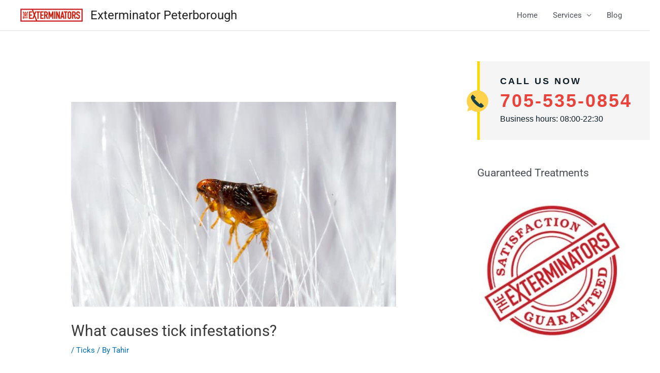

--- FILE ---
content_type: text/css; charset=utf-8
request_url: https://www.exterminatorpeterborough.ca/wp-content/uploads/elementor/css/post-1618.css?ver=1768630920
body_size: 2700
content:
.elementor-1618 .elementor-element.elementor-element-3a3201c{--display:flex;--flex-direction:column;--container-widget-width:100%;--container-widget-height:initial;--container-widget-flex-grow:0;--container-widget-align-self:initial;--flex-wrap-mobile:wrap;--padding-top:60px;--padding-bottom:60px;--padding-left:0px;--padding-right:0px;}.elementor-1618 .elementor-element.elementor-element-3a3201c:not(.elementor-motion-effects-element-type-background), .elementor-1618 .elementor-element.elementor-element-3a3201c > .elementor-motion-effects-container > .elementor-motion-effects-layer{background-color:#3A3A3A;}.elementor-1618 .elementor-element.elementor-element-35695c6{--display:flex;--flex-direction:row;--container-widget-width:initial;--container-widget-height:100%;--container-widget-flex-grow:1;--container-widget-align-self:stretch;--flex-wrap-mobile:wrap;}.elementor-1618 .elementor-element.elementor-element-2ec93f2{--display:flex;}.elementor-1618 .elementor-element.elementor-element-2ec93f2.e-con{--flex-grow:0;--flex-shrink:0;}.elementor-widget-heading .elementor-heading-title{font-family:var( --e-global-typography-primary-font-family ), Sans-serif;font-weight:var( --e-global-typography-primary-font-weight );color:var( --e-global-color-primary );}.elementor-1618 .elementor-element.elementor-element-0609b63 .elementor-heading-title{font-family:"roboto bold", Sans-serif;font-size:30px;font-weight:600;text-transform:uppercase;color:#FFFFFF;}.elementor-widget-divider{--divider-color:var( --e-global-color-secondary );}.elementor-widget-divider .elementor-divider__text{color:var( --e-global-color-secondary );font-family:var( --e-global-typography-secondary-font-family ), Sans-serif;font-weight:var( --e-global-typography-secondary-font-weight );}.elementor-widget-divider.elementor-view-stacked .elementor-icon{background-color:var( --e-global-color-secondary );}.elementor-widget-divider.elementor-view-framed .elementor-icon, .elementor-widget-divider.elementor-view-default .elementor-icon{color:var( --e-global-color-secondary );border-color:var( --e-global-color-secondary );}.elementor-widget-divider.elementor-view-framed .elementor-icon, .elementor-widget-divider.elementor-view-default .elementor-icon svg{fill:var( --e-global-color-secondary );}.elementor-1618 .elementor-element.elementor-element-17090c8{--divider-border-style:solid;--divider-color:#FF0000;--divider-border-width:3px;}.elementor-1618 .elementor-element.elementor-element-17090c8 > .elementor-widget-container{margin:-10px 0px 0px 0px;}.elementor-1618 .elementor-element.elementor-element-17090c8 .elementor-divider-separator{width:20%;}.elementor-1618 .elementor-element.elementor-element-17090c8 .elementor-divider{padding-block-start:0px;padding-block-end:0px;}.elementor-widget-image .widget-image-caption{color:var( --e-global-color-text );font-family:var( --e-global-typography-text-font-family ), Sans-serif;font-weight:var( --e-global-typography-text-font-weight );}.elementor-widget-text-editor{font-family:var( --e-global-typography-text-font-family ), Sans-serif;font-weight:var( --e-global-typography-text-font-weight );color:var( --e-global-color-text );}.elementor-widget-text-editor.elementor-drop-cap-view-stacked .elementor-drop-cap{background-color:var( --e-global-color-primary );}.elementor-widget-text-editor.elementor-drop-cap-view-framed .elementor-drop-cap, .elementor-widget-text-editor.elementor-drop-cap-view-default .elementor-drop-cap{color:var( --e-global-color-primary );border-color:var( --e-global-color-primary );}.elementor-1618 .elementor-element.elementor-element-aef2db1{font-family:"roboto regular", Sans-serif;font-size:18px;font-weight:400;text-transform:uppercase;color:#FFD200;}.elementor-widget-icon-list .elementor-icon-list-item:not(:last-child):after{border-color:var( --e-global-color-text );}.elementor-widget-icon-list .elementor-icon-list-icon i{color:var( --e-global-color-primary );}.elementor-widget-icon-list .elementor-icon-list-icon svg{fill:var( --e-global-color-primary );}.elementor-widget-icon-list .elementor-icon-list-item > .elementor-icon-list-text, .elementor-widget-icon-list .elementor-icon-list-item > a{font-family:var( --e-global-typography-text-font-family ), Sans-serif;font-weight:var( --e-global-typography-text-font-weight );}.elementor-widget-icon-list .elementor-icon-list-text{color:var( --e-global-color-secondary );}.elementor-1618 .elementor-element.elementor-element-a9bbc77 > .elementor-widget-container{margin:0px 0px 0px 0px;}.elementor-1618 .elementor-element.elementor-element-a9bbc77 .elementor-icon-list-items:not(.elementor-inline-items) .elementor-icon-list-item:not(:last-child){padding-block-end:calc(2px/2);}.elementor-1618 .elementor-element.elementor-element-a9bbc77 .elementor-icon-list-items:not(.elementor-inline-items) .elementor-icon-list-item:not(:first-child){margin-block-start:calc(2px/2);}.elementor-1618 .elementor-element.elementor-element-a9bbc77 .elementor-icon-list-items.elementor-inline-items .elementor-icon-list-item{margin-inline:calc(2px/2);}.elementor-1618 .elementor-element.elementor-element-a9bbc77 .elementor-icon-list-items.elementor-inline-items{margin-inline:calc(-2px/2);}.elementor-1618 .elementor-element.elementor-element-a9bbc77 .elementor-icon-list-items.elementor-inline-items .elementor-icon-list-item:after{inset-inline-end:calc(-2px/2);}.elementor-1618 .elementor-element.elementor-element-a9bbc77 .elementor-icon-list-icon i{color:#FFD200;transition:color 0.3s;}.elementor-1618 .elementor-element.elementor-element-a9bbc77 .elementor-icon-list-icon svg{fill:#FFD200;transition:fill 0.3s;}.elementor-1618 .elementor-element.elementor-element-a9bbc77{--e-icon-list-icon-size:26px;--icon-vertical-offset:0px;}.elementor-1618 .elementor-element.elementor-element-a9bbc77 .elementor-icon-list-icon{padding-inline-end:6px;}.elementor-1618 .elementor-element.elementor-element-a9bbc77 .elementor-icon-list-item > .elementor-icon-list-text, .elementor-1618 .elementor-element.elementor-element-a9bbc77 .elementor-icon-list-item > a{font-family:"roboto regular", Sans-serif;font-size:22px;font-weight:400;}.elementor-1618 .elementor-element.elementor-element-a9bbc77 .elementor-icon-list-text{color:rgba(255,255,255,0.8);transition:color 0.3s;}.elementor-1618 .elementor-element.elementor-element-a9bbc77 .elementor-icon-list-item:hover .elementor-icon-list-text{color:#FFD200;}.elementor-1618 .elementor-element.elementor-element-e323c74{--display:flex;}.elementor-1618 .elementor-element.elementor-element-d8712d2 .elementor-heading-title{font-family:"Roboto Bold", Sans-serif;font-size:26px;font-weight:400;text-transform:uppercase;color:#FFFFFF;}.elementor-1618 .elementor-element.elementor-element-13d1398{--divider-border-style:solid;--divider-color:#FF0000;--divider-border-width:3px;}.elementor-1618 .elementor-element.elementor-element-13d1398 > .elementor-widget-container{margin:-10px 0px 0px 0px;}.elementor-1618 .elementor-element.elementor-element-13d1398 .elementor-divider-separator{width:20%;margin:0 auto;margin-left:0;}.elementor-1618 .elementor-element.elementor-element-13d1398 .elementor-divider{text-align:left;padding-block-start:0px;padding-block-end:0px;}.elementor-1618 .elementor-element.elementor-element-0c72f20 .elementor-icon-list-items:not(.elementor-inline-items) .elementor-icon-list-item:not(:last-child){padding-block-end:calc(5px/2);}.elementor-1618 .elementor-element.elementor-element-0c72f20 .elementor-icon-list-items:not(.elementor-inline-items) .elementor-icon-list-item:not(:first-child){margin-block-start:calc(5px/2);}.elementor-1618 .elementor-element.elementor-element-0c72f20 .elementor-icon-list-items.elementor-inline-items .elementor-icon-list-item{margin-inline:calc(5px/2);}.elementor-1618 .elementor-element.elementor-element-0c72f20 .elementor-icon-list-items.elementor-inline-items{margin-inline:calc(-5px/2);}.elementor-1618 .elementor-element.elementor-element-0c72f20 .elementor-icon-list-items.elementor-inline-items .elementor-icon-list-item:after{inset-inline-end:calc(-5px/2);}.elementor-1618 .elementor-element.elementor-element-0c72f20 .elementor-icon-list-icon i{color:#6EC1E4;transition:color 0.3s;}.elementor-1618 .elementor-element.elementor-element-0c72f20 .elementor-icon-list-icon svg{fill:#6EC1E4;transition:fill 0.3s;}.elementor-1618 .elementor-element.elementor-element-0c72f20{--e-icon-list-icon-size:6px;--icon-vertical-offset:0px;}.elementor-1618 .elementor-element.elementor-element-0c72f20 .elementor-icon-list-icon{padding-inline-end:0px;}.elementor-1618 .elementor-element.elementor-element-0c72f20 .elementor-icon-list-item > .elementor-icon-list-text, .elementor-1618 .elementor-element.elementor-element-0c72f20 .elementor-icon-list-item > a{font-family:"Roboto Regular", Sans-serif;font-size:20px;font-weight:300;text-transform:uppercase;}.elementor-1618 .elementor-element.elementor-element-0c72f20 .elementor-icon-list-text{color:#FFFFFF;transition:color 0.3s;}.elementor-1618 .elementor-element.elementor-element-0c72f20 .elementor-icon-list-item:hover .elementor-icon-list-text{color:#FFD200;}.elementor-1618 .elementor-element.elementor-element-e1a52c9{--display:flex;}.elementor-1618 .elementor-element.elementor-element-75ce58a .elementor-heading-title{font-family:"Roboto Bold", Sans-serif;font-size:24px;font-weight:400;text-transform:uppercase;color:#ffffff;}.elementor-1618 .elementor-element.elementor-element-5968055{--divider-border-style:solid;--divider-color:#FF0000;--divider-border-width:3px;}.elementor-1618 .elementor-element.elementor-element-5968055 > .elementor-widget-container{margin:-10px 0px 0px 0px;}.elementor-1618 .elementor-element.elementor-element-5968055 .elementor-divider-separator{width:20%;}.elementor-1618 .elementor-element.elementor-element-5968055 .elementor-divider{padding-block-start:0px;padding-block-end:0px;}.elementor-widget-posts .elementor-button{background-color:var( --e-global-color-accent );font-family:var( --e-global-typography-accent-font-family ), Sans-serif;font-weight:var( --e-global-typography-accent-font-weight );}.elementor-widget-posts .elementor-post__title, .elementor-widget-posts .elementor-post__title a{color:var( --e-global-color-secondary );font-family:var( --e-global-typography-primary-font-family ), Sans-serif;font-weight:var( --e-global-typography-primary-font-weight );}.elementor-widget-posts .elementor-post__meta-data{font-family:var( --e-global-typography-secondary-font-family ), Sans-serif;font-weight:var( --e-global-typography-secondary-font-weight );}.elementor-widget-posts .elementor-post__excerpt p{font-family:var( --e-global-typography-text-font-family ), Sans-serif;font-weight:var( --e-global-typography-text-font-weight );}.elementor-widget-posts .elementor-post__read-more{color:var( --e-global-color-accent );}.elementor-widget-posts a.elementor-post__read-more{font-family:var( --e-global-typography-accent-font-family ), Sans-serif;font-weight:var( --e-global-typography-accent-font-weight );}.elementor-widget-posts .elementor-post__card .elementor-post__badge{background-color:var( --e-global-color-accent );font-family:var( --e-global-typography-accent-font-family ), Sans-serif;font-weight:var( --e-global-typography-accent-font-weight );}.elementor-widget-posts .elementor-pagination{font-family:var( --e-global-typography-secondary-font-family ), Sans-serif;font-weight:var( --e-global-typography-secondary-font-weight );}.elementor-widget-posts .e-load-more-message{font-family:var( --e-global-typography-secondary-font-family ), Sans-serif;font-weight:var( --e-global-typography-secondary-font-weight );}.elementor-1618 .elementor-element.elementor-element-41fc1b7{--grid-row-gap:15px;--grid-column-gap:48px;}.elementor-1618 .elementor-element.elementor-element-41fc1b7.elementor-element{--flex-grow:0;--flex-shrink:0;}.elementor-1618 .elementor-element.elementor-element-41fc1b7 .elementor-post{border-radius:0px;}.elementor-1618 .elementor-element.elementor-element-41fc1b7 .elementor-post__title, .elementor-1618 .elementor-element.elementor-element-41fc1b7 .elementor-post__title a{color:#FFD200;font-family:"roboto bold", Sans-serif;font-size:16px;font-weight:600;}.elementor-1618 .elementor-element.elementor-element-41fc1b7 .elementor-post__read-more{color:#F70000;}.elementor-1618 .elementor-element.elementor-element-41fc1b7 a.elementor-post__read-more{font-family:"roboto regular", Sans-serif;font-weight:500;}.elementor-1618 .elementor-element.elementor-element-063625d{--display:flex;}.elementor-1618 .elementor-element.elementor-element-69f9095{text-align:center;}.elementor-1618 .elementor-element.elementor-element-69f9095 .elementor-heading-title{font-family:"roboto bold", Sans-serif;font-size:23px;font-weight:400;text-transform:uppercase;color:#ffffff;}.elementor-1618 .elementor-element.elementor-element-57891d7{--divider-border-style:solid;--divider-color:#FF0000;--divider-border-width:3px;}.elementor-1618 .elementor-element.elementor-element-57891d7 > .elementor-widget-container{margin:-10px 0px 0px 0px;}.elementor-1618 .elementor-element.elementor-element-57891d7 .elementor-divider-separator{width:20%;}.elementor-1618 .elementor-element.elementor-element-57891d7 .elementor-divider{padding-block-start:0px;padding-block-end:0px;}.elementor-1618 .elementor-element.elementor-element-cbafb1d{text-align:center;}.elementor-widget-form .elementor-field-group > label, .elementor-widget-form .elementor-field-subgroup label{color:var( --e-global-color-text );}.elementor-widget-form .elementor-field-group > label{font-family:var( --e-global-typography-text-font-family ), Sans-serif;font-weight:var( --e-global-typography-text-font-weight );}.elementor-widget-form .elementor-field-type-html{color:var( --e-global-color-text );font-family:var( --e-global-typography-text-font-family ), Sans-serif;font-weight:var( --e-global-typography-text-font-weight );}.elementor-widget-form .elementor-field-group .elementor-field{color:var( --e-global-color-text );}.elementor-widget-form .elementor-field-group .elementor-field, .elementor-widget-form .elementor-field-subgroup label{font-family:var( --e-global-typography-text-font-family ), Sans-serif;font-weight:var( --e-global-typography-text-font-weight );}.elementor-widget-form .elementor-button{font-family:var( --e-global-typography-accent-font-family ), Sans-serif;font-weight:var( --e-global-typography-accent-font-weight );}.elementor-widget-form .e-form__buttons__wrapper__button-next{background-color:var( --e-global-color-accent );}.elementor-widget-form .elementor-button[type="submit"]{background-color:var( --e-global-color-accent );}.elementor-widget-form .e-form__buttons__wrapper__button-previous{background-color:var( --e-global-color-accent );}.elementor-widget-form .elementor-message{font-family:var( --e-global-typography-text-font-family ), Sans-serif;font-weight:var( --e-global-typography-text-font-weight );}.elementor-widget-form .e-form__indicators__indicator, .elementor-widget-form .e-form__indicators__indicator__label{font-family:var( --e-global-typography-accent-font-family ), Sans-serif;font-weight:var( --e-global-typography-accent-font-weight );}.elementor-widget-form{--e-form-steps-indicator-inactive-primary-color:var( --e-global-color-text );--e-form-steps-indicator-active-primary-color:var( --e-global-color-accent );--e-form-steps-indicator-completed-primary-color:var( --e-global-color-accent );--e-form-steps-indicator-progress-color:var( --e-global-color-accent );--e-form-steps-indicator-progress-background-color:var( --e-global-color-text );--e-form-steps-indicator-progress-meter-color:var( --e-global-color-text );}.elementor-widget-form .e-form__indicators__indicator__progress__meter{font-family:var( --e-global-typography-accent-font-family ), Sans-serif;font-weight:var( --e-global-typography-accent-font-weight );}.elementor-1618 .elementor-element.elementor-element-85da455 .elementor-field-group{padding-right:calc( 0px/2 );padding-left:calc( 0px/2 );margin-bottom:11px;}.elementor-1618 .elementor-element.elementor-element-85da455 .elementor-form-fields-wrapper{margin-left:calc( -0px/2 );margin-right:calc( -0px/2 );margin-bottom:-11px;}.elementor-1618 .elementor-element.elementor-element-85da455 .elementor-field-group.recaptcha_v3-bottomleft, .elementor-1618 .elementor-element.elementor-element-85da455 .elementor-field-group.recaptcha_v3-bottomright{margin-bottom:0;}body.rtl .elementor-1618 .elementor-element.elementor-element-85da455 .elementor-labels-inline .elementor-field-group > label{padding-left:0px;}body:not(.rtl) .elementor-1618 .elementor-element.elementor-element-85da455 .elementor-labels-inline .elementor-field-group > label{padding-right:0px;}body .elementor-1618 .elementor-element.elementor-element-85da455 .elementor-labels-above .elementor-field-group > label{padding-bottom:0px;}.elementor-1618 .elementor-element.elementor-element-85da455 .elementor-field-group > label, .elementor-1618 .elementor-element.elementor-element-85da455 .elementor-field-subgroup label{color:#ffffff;}.elementor-1618 .elementor-element.elementor-element-85da455 .elementor-field-group > label{font-family:"roboto regular", Sans-serif;font-size:12px;}.elementor-1618 .elementor-element.elementor-element-85da455 .elementor-field-type-html{padding-bottom:0px;color:#000000;font-family:"roboto regular", Sans-serif;font-weight:400;}.elementor-1618 .elementor-element.elementor-element-85da455 .elementor-field-group .elementor-field{color:#ffffff;}.elementor-1618 .elementor-element.elementor-element-85da455 .elementor-field-group .elementor-field, .elementor-1618 .elementor-element.elementor-element-85da455 .elementor-field-subgroup label{font-family:"roboto regular", Sans-serif;font-size:14px;font-weight:300;}.elementor-1618 .elementor-element.elementor-element-85da455 .elementor-field-group .elementor-field:not(.elementor-select-wrapper){background-color:rgba(255,255,255,0.09);border-width:0px 0px 0px 0px;border-radius:0px 0px 0px 0px;}.elementor-1618 .elementor-element.elementor-element-85da455 .elementor-field-group .elementor-select-wrapper select{background-color:rgba(255,255,255,0.09);border-width:0px 0px 0px 0px;border-radius:0px 0px 0px 0px;}.elementor-1618 .elementor-element.elementor-element-85da455 .elementor-button{font-family:"roboto bold", Sans-serif;font-size:14px;font-weight:600;text-transform:uppercase;border-radius:0px 0px 0px 0px;}.elementor-1618 .elementor-element.elementor-element-85da455 .e-form__buttons__wrapper__button-next{background-color:#FFD200;color:#050505;}.elementor-1618 .elementor-element.elementor-element-85da455 .elementor-button[type="submit"]{background-color:#FFD200;color:#050505;}.elementor-1618 .elementor-element.elementor-element-85da455 .elementor-button[type="submit"] svg *{fill:#050505;}.elementor-1618 .elementor-element.elementor-element-85da455 .e-form__buttons__wrapper__button-previous{color:#ffffff;}.elementor-1618 .elementor-element.elementor-element-85da455 .elementor-message{font-family:"roboto bold", Sans-serif;font-weight:400;}.elementor-1618 .elementor-element.elementor-element-85da455 .elementor-message.elementor-message-success{color:#FFD200;}.elementor-1618 .elementor-element.elementor-element-85da455 .elementor-message.elementor-message-danger{color:#FF0000;}.elementor-1618 .elementor-element.elementor-element-85da455 .e-form__indicators__indicator, .elementor-1618 .elementor-element.elementor-element-85da455 .e-form__indicators__indicator__label{font-family:"roboto regular", Sans-serif;font-weight:500;}.elementor-1618 .elementor-element.elementor-element-85da455{--e-form-steps-indicators-spacing:20px;--e-form-steps-indicator-padding:30px;--e-form-steps-indicator-inactive-secondary-color:#ffffff;--e-form-steps-indicator-active-secondary-color:#ffffff;--e-form-steps-indicator-completed-secondary-color:#ffffff;--e-form-steps-divider-width:1px;--e-form-steps-divider-gap:10px;}.elementor-1618 .elementor-element.elementor-element-01bd503{--display:flex;--flex-direction:column;--container-widget-width:100%;--container-widget-height:initial;--container-widget-flex-grow:0;--container-widget-align-self:initial;--flex-wrap-mobile:wrap;--padding-top:0px;--padding-bottom:0px;--padding-left:0px;--padding-right:0px;}.elementor-1618 .elementor-element.elementor-element-01bd503:not(.elementor-motion-effects-element-type-background), .elementor-1618 .elementor-element.elementor-element-01bd503 > .elementor-motion-effects-container > .elementor-motion-effects-layer{background-color:#3A3A3A;}.elementor-1618 .elementor-element.elementor-element-7b9de49{--display:flex;--flex-direction:row;--container-widget-width:initial;--container-widget-height:100%;--container-widget-flex-grow:1;--container-widget-align-self:stretch;--flex-wrap-mobile:wrap;--justify-content:center;}.elementor-1618 .elementor-element.elementor-element-6da44b5{text-align:center;font-family:"roboto regular", Sans-serif;font-size:17px;font-weight:400;color:#FFFFFF;}.elementor-theme-builder-content-area{height:400px;}.elementor-location-header:before, .elementor-location-footer:before{content:"";display:table;clear:both;}@media(max-width:1024px){.elementor-1618 .elementor-element.elementor-element-35695c6{--flex-direction:column;--container-widget-width:100%;--container-widget-height:initial;--container-widget-flex-grow:0;--container-widget-align-self:initial;--flex-wrap-mobile:wrap;}.elementor-1618 .elementor-element.elementor-element-2ec93f2{--justify-content:center;--align-items:center;--container-widget-width:calc( ( 1 - var( --container-widget-flex-grow ) ) * 100% );}.elementor-1618 .elementor-element.elementor-element-17090c8 .elementor-divider{text-align:center;}.elementor-1618 .elementor-element.elementor-element-17090c8 .elementor-divider-separator{margin:0 auto;margin-center:0;}.elementor-1618 .elementor-element.elementor-element-a9bbc77 .elementor-icon-list-items:not(.elementor-inline-items) .elementor-icon-list-item:not(:last-child){padding-block-end:calc(12px/2);}.elementor-1618 .elementor-element.elementor-element-a9bbc77 .elementor-icon-list-items:not(.elementor-inline-items) .elementor-icon-list-item:not(:first-child){margin-block-start:calc(12px/2);}.elementor-1618 .elementor-element.elementor-element-a9bbc77 .elementor-icon-list-items.elementor-inline-items .elementor-icon-list-item{margin-inline:calc(12px/2);}.elementor-1618 .elementor-element.elementor-element-a9bbc77 .elementor-icon-list-items.elementor-inline-items{margin-inline:calc(-12px/2);}.elementor-1618 .elementor-element.elementor-element-a9bbc77 .elementor-icon-list-items.elementor-inline-items .elementor-icon-list-item:after{inset-inline-end:calc(-12px/2);}.elementor-1618 .elementor-element.elementor-element-a9bbc77 .elementor-icon-list-item > .elementor-icon-list-text, .elementor-1618 .elementor-element.elementor-element-a9bbc77 .elementor-icon-list-item > a{font-size:18px;}.elementor-1618 .elementor-element.elementor-element-e323c74{--justify-content:center;--align-items:center;--container-widget-width:calc( ( 1 - var( --container-widget-flex-grow ) ) * 100% );}.elementor-1618 .elementor-element.elementor-element-d8712d2{text-align:center;}.elementor-1618 .elementor-element.elementor-element-13d1398 .elementor-divider{text-align:center;}.elementor-1618 .elementor-element.elementor-element-13d1398 .elementor-divider-separator{margin:0 auto;margin-center:0;}.elementor-1618 .elementor-element.elementor-element-0c72f20 .elementor-icon-list-item > .elementor-icon-list-text, .elementor-1618 .elementor-element.elementor-element-0c72f20 .elementor-icon-list-item > a{font-size:18px;}.elementor-1618 .elementor-element.elementor-element-e1a52c9{--align-items:center;--container-widget-width:calc( ( 1 - var( --container-widget-flex-grow ) ) * 100% );}.elementor-1618 .elementor-element.elementor-element-75ce58a{text-align:center;}.elementor-1618 .elementor-element.elementor-element-5968055 .elementor-divider{text-align:center;}.elementor-1618 .elementor-element.elementor-element-5968055 .elementor-divider-separator{margin:0 auto;margin-center:0;}.elementor-1618 .elementor-element.elementor-element-41fc1b7{width:var( --container-widget-width, 328.25px );max-width:328.25px;--container-widget-width:328.25px;--container-widget-flex-grow:0;}.elementor-1618 .elementor-element.elementor-element-69f9095{text-align:center;}.elementor-1618 .elementor-element.elementor-element-57891d7 .elementor-divider{text-align:center;}.elementor-1618 .elementor-element.elementor-element-57891d7 .elementor-divider-separator{margin:0 auto;margin-center:0;}.elementor-1618 .elementor-element.elementor-element-7b9de49{--flex-direction:column;--container-widget-width:100%;--container-widget-height:initial;--container-widget-flex-grow:0;--container-widget-align-self:initial;--flex-wrap-mobile:wrap;}}@media(max-width:767px){.elementor-1618 .elementor-element.elementor-element-a9bbc77 .elementor-icon-list-item > .elementor-icon-list-text, .elementor-1618 .elementor-element.elementor-element-a9bbc77 .elementor-icon-list-item > a{font-size:19px;}.elementor-1618 .elementor-element.elementor-element-13d1398 .elementor-divider{text-align:center;}.elementor-1618 .elementor-element.elementor-element-13d1398 .elementor-divider-separator{margin:0 auto;margin-center:0;}.elementor-1618 .elementor-element.elementor-element-0c72f20 .elementor-icon-list-item > .elementor-icon-list-text, .elementor-1618 .elementor-element.elementor-element-0c72f20 .elementor-icon-list-item > a{font-size:16px;}.elementor-1618 .elementor-element.elementor-element-5968055 .elementor-divider{text-align:center;}.elementor-1618 .elementor-element.elementor-element-5968055 .elementor-divider-separator{margin:0 auto;margin-center:0;}.elementor-1618 .elementor-element.elementor-element-57891d7 .elementor-divider{text-align:center;}.elementor-1618 .elementor-element.elementor-element-57891d7 .elementor-divider-separator{margin:0 auto;margin-center:0;}}@media(min-width:768px){.elementor-1618 .elementor-element.elementor-element-3a3201c{--content-width:1413px;}.elementor-1618 .elementor-element.elementor-element-35695c6{--content-width:100%;}.elementor-1618 .elementor-element.elementor-element-2ec93f2{--width:26.173%;}.elementor-1618 .elementor-element.elementor-element-01bd503{--content-width:1413px;}.elementor-1618 .elementor-element.elementor-element-7b9de49{--content-width:100%;}}@media(max-width:1024px) and (min-width:768px){.elementor-1618 .elementor-element.elementor-element-2ec93f2{--width:100%;}}